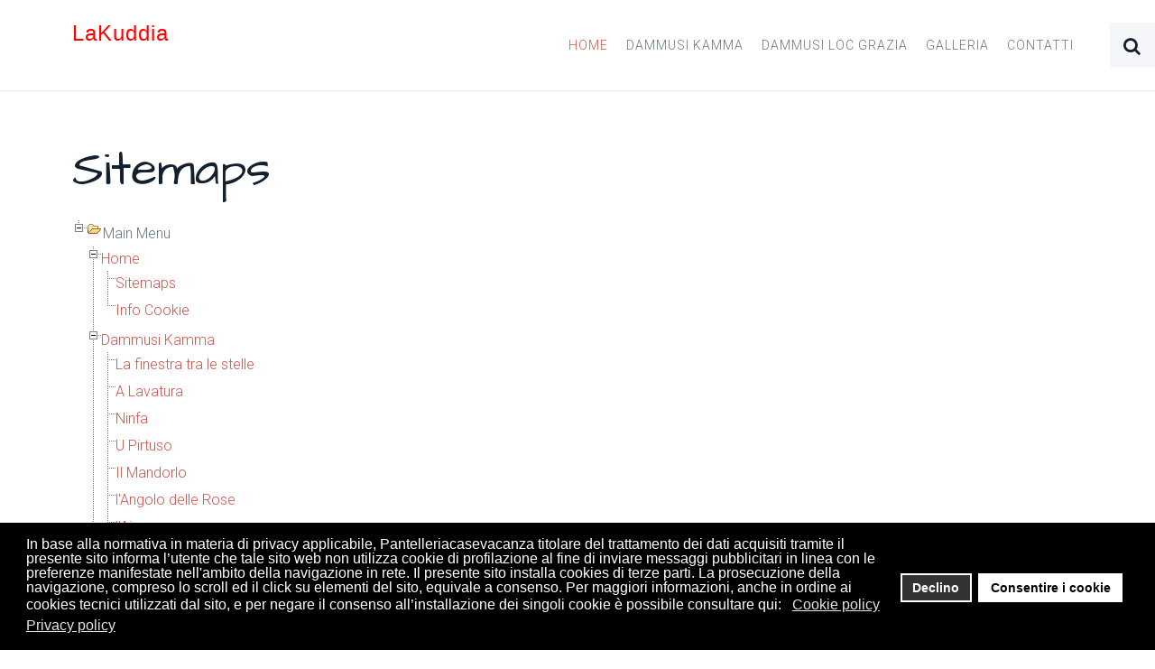

--- FILE ---
content_type: text/html; charset=utf-8
request_url: http://lakuddia.com/home/sitemaps-pantelleria-case-vacanza
body_size: 6070
content:
<!DOCTYPE HTML>
<html lang="it-it" dir="ltr"  data-config='{"twitter":0,"plusone":1,"facebook":1,"style":"default"}'>

    <head>
    <meta charset="utf-8">
<meta http-equiv="X-UA-Compatible" content="IE=edge">
<meta name="viewport" content="width=device-width, initial-scale=1">
<base href="http://lakuddia.com/home/sitemaps-pantelleria-case-vacanza" />
	<meta name="keywords" content="pantelleriacasevacanza, pantelleria case vacanza dammusi la kuddia, la kuddia, pantelleria, affitto case pantelleria, vacanze a pantelleria, dammusi, dajethy, dajethy foto, pantelleria foto, " />
	<meta name="rights" content="dajethy" />
	<meta name="robots" content="index, follow" />
	<meta http-equiv="content-type" content="text/html; charset=utf-8" />
	<meta name="description" content="sitemaps pantelleria case vacanza dammusi la kuddia" />
	<meta name="generator" content="Joomla! - Open Source Content Management" />
	<title>Pantelleria Case Vacanza sitemaps | lakuddia</title>
	<link href="http://lakuddia.com/component/search/?Itemid=261&amp;format=opensearch" rel="search" title="Vai lakuddia" type="application/opensearchdescription+xml" />
	<link href="/templates/yoo_gusto/favicon.ico" rel="shortcut icon" type="image/vnd.microsoft.icon" />
	<link href="/components/com_jmap/js/jquery.treeview.css" rel="stylesheet" type="text/css" />
	<link href="/plugins/system/gdpr/assets/css/cookieconsent.min.css" rel="stylesheet" type="text/css" />
	<style type="text/css">
body{-moz-user-select: none!important;}div.cc-window.cc-floating{max-width:24em}@media(max-width: 639px){div.cc-window.cc-floating:not(.cc-center){max-width: none}}div.cc-window, span.cc-cookie-settings-toggler{font-size:16px}div.cc-revoke{font-size:16px}div.cc-settings-label,span.cc-cookie-settings-toggle{font-size:14px}div.cc-window.cc-banner{padding:1em 1.8em}div.cc-window.cc-floating{padding:2em 1.8em}input.cc-cookie-checkbox+span:before, input.cc-cookie-checkbox+span:after{border-radius:1px}div.cc-center,div.cc-floating,div.cc-checkbox-container,div.gdpr-fancybox-container div.fancybox-content,ul.cc-cookie-category-list li,fieldset.cc-service-list-title legend{border-radius:0px}div.cc-window a.cc-btn,span.cc-cookie-settings-toggle{border-radius:0px}
	</style>
	<script src="/media/jui/js/jquery.min.js?a50e3451ef6cc58af43a79ec0c6d090b" type="text/javascript"></script>
	<script src="/media/jui/js/jquery-noconflict.js?a50e3451ef6cc58af43a79ec0c6d090b" type="text/javascript"></script>
	<script src="/media/jui/js/jquery-migrate.min.js?a50e3451ef6cc58af43a79ec0c6d090b" type="text/javascript"></script>
	<script src="/components/com_jmap/js/jquery.treeview.js" type="text/javascript"></script>
	<script src="/media/jui/js/bootstrap.min.js?a50e3451ef6cc58af43a79ec0c6d090b" type="text/javascript"></script>
	<script src="/plugins/system/gdpr/assets/js/cookieconsent.min.js" type="text/javascript" defer="defer"></script>
	<script src="/plugins/system/gdpr/assets/js/init.js" type="text/javascript" defer="defer"></script>
	<script src="/media/widgetkit/uikit2-3399a81d.js" type="text/javascript"></script>
	<script src="/media/widgetkit/wk-scripts-fdb63646.js" type="text/javascript"></script>
	<script type="text/javascript">

						var jmapExpandAllTree = 1;
						var jmapExpandLocation = 'location';
						var jmapAnimated = 1;
						var jmapAnimateSpeed = 200;
						var jmapDraggableSitemap = 0;
						var jmapGojsSitemap = 0;
						var jmapisRTLLanguage = 0;
						var jmapHideEmptyCats = 0;
						var jmapLinkableCatsSources = {};
						var jmapMergeMenuTree = {};
						var jmapMergeAliasMenu = 0;
						var jmapMergeGenericMenuByClass = 0;
						var jmapExpandFirstLevel = 0;
						var jmapGojsAutoHeightCanvas = 1;
						var jmapGojsAutoScaleCanvas = 0;
						var jmapGojsRootColor = '#9df2e9';
						var jmapGojsChildColor = '#e0c8be';
						var jmapGojsNodeColorText = '#333';
						var jmapGojsTreeOrientation = 'horizontal';
						jQuery(function($){
							$('ul.jmap_filetree li a:empty').parent('li').css('display', 'none');
						});
					var jmapExpandContentTree = '[]'; function disableselect(e)
        {
                return false 
        }
        
        function reEnable()
        {
                return true
        }
        
        //if IE4 
        // disable text selection
        document.onselectstart=new Function ('return false')
        
        //if NS6
        if (window.sidebar)
        {
                //document.onmousedown=disableselect
                // the above line creates issues in mozilla so keep it commented.
        
                document.onclick=reEnable
        }
        
        function clickIE()
        {
                if (document.all)
                {
                        (message);
                        return false;
                }
        }
        
        // disable right click
        document.oncontextmenu=new Function('return false')var gdprConfigurationOptions = { complianceType: 'opt-in',
																			  cookieConsentLifetime: 365,
																			  cookieConsentSamesitePolicy: '',
																			  cookieConsentSecure: 0,
																			  disableFirstReload: 0,
																	  		  blockJoomlaSessionCookie: 1,
																			  blockExternalCookiesDomains: 0,
																			  externalAdvancedBlockingModeCustomAttribute: '',
																			  allowedCookies: '',
																			  blockCookieDefine: 1,
																			  autoAcceptOnNextPage: 0,
																			  revokable: 1,
																			  lawByCountry: 0,
																			  checkboxLawByCountry: 0,
																			  blockPrivacyPolicy: 0,
																			  cacheGeolocationCountry: 1,
																			  countryAcceptReloadTimeout: 1000,
																			  usaCCPARegions: null,
																			  countryEnableReload: 1,
																			  customHasLawCountries: [""],
																			  dismissOnScroll: 0,
																			  dismissOnTimeout: 0,
																			  containerSelector: 'body',
																			  hideOnMobileDevices: 0,
																			  autoFloatingOnMobile: 0,
																			  autoFloatingOnMobileThreshold: 1024,
																			  autoRedirectOnDecline: 0,
																			  autoRedirectOnDeclineLink: '',
																			  showReloadMsg: 0,
																			  showReloadMsgText: 'Applying preferences and reloading the page...',
																			  defaultClosedToolbar: 0,
																			  toolbarLayout: 'basic',
																			  toolbarTheme: 'block',
																			  toolbarButtonsTheme: 'decline_first',
																			  revocableToolbarTheme: 'basic',
																			  toolbarPosition: 'bottom',
																			  toolbarCenterTheme: 'compact',
																			  revokePosition: 'revoke-top',
																			  toolbarPositionmentType: 1,
																			  positionCenterSimpleBackdrop: 0,
																			  positionCenterBlurEffect: 0,
																			  preventPageScrolling: 0,
																			  popupEffect: 'fade',
																			  popupBackground: '#000000',
																			  popupText: '#ffffff',
																			  popupLink: '#ffffff',
																			  buttonBackground: '#ffffff',
																			  buttonBorder: '#ffffff',
																			  buttonText: '#000000',
																			  highlightOpacity: '100',
																			  highlightBackground: '#333333',
																			  highlightBorder: '#ffffff',
																			  highlightText: '#ffffff',
																			  highlightDismissBackground: '#333333',
																		  	  highlightDismissBorder: '#ffffff',
																		 	  highlightDismissText: '#ffffff',
																			  autocenterRevokableButton: 0,
																			  hideRevokableButton: 0,
																			  hideRevokableButtonOnscroll: 0,
																			  customRevokableButton: 0,
																			  customRevokableButtonAction: 0,
																			  headerText: 'Cookies in uso su questo sito!',
																			  messageText: 'In base alla normativa in materia di privacy applicabile, Pantelleriacasevacanza titolare del trattamento dei dati acquisiti tramite il presente sito informa l’utente che tale sito web non utilizza cookie di profilazione al fine di inviare messaggi pubblicitari in linea con le preferenze manifestate nell\'ambito della navigazione in rete. Il presente sito installa cookies di terze parti. La prosecuzione della navigazione, compreso lo scroll ed il click su elementi del sito, equivale a consenso. Per maggiori informazioni, anche in ordine ai cookies tecnici utilizzati dal sito, e per negare il consenso all’installazione dei singoli cookie è possibile consultare qui:    ',
																			  denyMessageEnabled: 1, 
																			  denyMessage: 'Hai rifiutato i cookie, per garantire la migliore esperienza su questo sito acconsenti all\'utilizzo dei cookie.   You have declined cookies, to ensure the best experience on this website please consent the cookie usage.',
																			  placeholderBlockedResources: 0, 
																			  placeholderBlockedResourcesAction: '',
																	  		  placeholderBlockedResourcesText: 'You must accept cookies and reload the page to view this content',
																			  placeholderIndividualBlockedResourcesText: 'You must accept cookies from {domain} and reload the page to view this content',
																			  placeholderIndividualBlockedResourcesAction: 0,
																			  placeholderOnpageUnlock: 0,
																			  scriptsOnpageUnlock: 0,
																			  autoDetectYoutubePoster: 0,
																			  autoDetectYoutubePosterApikey: 'AIzaSyAV_WIyYrUkFV1H8OKFYG8wIK8wVH9c82U',
																			  dismissText: 'Fatto!',
																			  allowText: 'Consentire i cookie',
																			  denyText: 'Declino',
																			  cookiePolicyLinkText: 'Cookie policy',
																			  cookiePolicyLink: 'http://www.pantelleriacasevacanza.com/home/info-cookie',
																			  cookiePolicyRevocableTabText: 'Cookie policy',
																			  privacyPolicyLinkText: 'Privacy policy',
																			  privacyPolicyLink: 'http://www.pantelleriacasevacanza.com/home/info-cookie',
																			  googleCMPTemplate: 0,
																			  enableGdprBulkConsent: 0,
																			  enableCustomScriptExecGeneric: 0,
																			  customScriptExecGeneric: '',
																			  categoriesCheckboxTemplate: 'cc-checkboxes-light',
																			  toggleCookieSettings: 0,
																			  toggleCookieSettingsLinkedView: 0,
																			  toggleCookieSettingsButtonsArea: 0,
 																			  toggleCookieSettingsLinkedViewSefLink: '/component/gdpr/',
																	  		  toggleCookieSettingsText: '<span class="cc-cookie-settings-toggle">Settings <span class="cc-cookie-settings-toggler">&#x25EE;</span></span>',
																			  toggleCookieSettingsButtonBackground: '#333333',
																			  toggleCookieSettingsButtonBorder: '#FFFFFF',
																			  toggleCookieSettingsButtonText: '#FFFFFF',
																			  showLinks: 1,
																			  blankLinks: '_blank',
																			  autoOpenPrivacyPolicy: 1,
																			  openAlwaysDeclined: 1,
																			  cookieSettingsLabel: 'Cookie settings:',
															  				  cookieSettingsDesc: 'Choose which kind of cookies you want to disable by clicking on the checkboxes. Click on a category name for more informations about used cookies.',
																			  cookieCategory1Enable: 0,
																			  cookieCategory1Name: 'Necessary',
																			  cookieCategory1Locked: 0,
																			  cookieCategory2Enable: 0,
																			  cookieCategory2Name: 'Preferences',
																			  cookieCategory2Locked: 0,
																			  cookieCategory3Enable: 0,
																			  cookieCategory3Name: 'Statistics',
																			  cookieCategory3Locked: 0,
																			  cookieCategory4Enable: 0,
																			  cookieCategory4Name: 'Marketing',
																			  cookieCategory4Locked: 0,
																			  cookieCategoriesDescriptions: {},
																			  alwaysReloadAfterCategoriesChange: 0,
																			  preserveLockedCategories: 0,
																			  declineButtonBehavior: 'hard',
																			  blockCheckedCategoriesByDefault: 0,
																			  reloadOnfirstDeclineall: 0,
																			  trackExistingCheckboxSelectors: '',
															  		  		  trackExistingCheckboxConsentLogsFormfields: 'name,email,subject,message',
																			  allowallShowbutton: 0,
																			  allowallText: 'Allow all cookies',
																			  allowallButtonBackground: '#FFFFFF',
																			  allowallButtonBorder: '#FFFFFF',
																			  allowallButtonText: '#000000',
																			  allowallButtonTimingAjax: 'fast',
																			  includeAcceptButton: 0,
																			  includeDenyButton: 0,
																			  trackConsentDate: 0,
																			  execCustomScriptsOnce: 1,
																			  optoutIndividualResources: 0,
																			  blockIndividualResourcesServerside: 0,
																			  disableSwitchersOptoutCategory: 0,
																			  autoAcceptCategories: 0,
																			  allowallIndividualResources: 1,
																			  blockLocalStorage: 0,
																			  blockSessionStorage: 0,
																			  externalAdvancedBlockingModeTags: 'iframe,script,img,source,link',
																			  enableCustomScriptExecCategory1: 0,
																			  customScriptExecCategory1: '',
																			  enableCustomScriptExecCategory2: 0,
																			  customScriptExecCategory2: '',
																			  enableCustomScriptExecCategory3: 0,
																			  customScriptExecCategory3: '',
																			  enableCustomScriptExecCategory4: 0,
																			  customScriptExecCategory4: '',
																			  enableCustomDeclineScriptExecCategory1: 0,
																			  customScriptDeclineExecCategory1: '',
																			  enableCustomDeclineScriptExecCategory2: 0,
																			  customScriptDeclineExecCategory2: '',
																			  enableCustomDeclineScriptExecCategory3: 0,
																			  customScriptDeclineExecCategory3: '',
																			  enableCustomDeclineScriptExecCategory4: 0,
																			  customScriptDeclineExecCategory4: '',
																			  enableCMPPreferences: 0,	
																			  enableCMPStatistics: 0,
																			  enableCMPAds: 0,																			  
																			  debugMode: 0
																		};var gdpr_ajax_livesite='http://lakuddia.com/';var gdpr_enable_log_cookie_consent=1;
	</script>

<link rel="apple-touch-icon-precomposed" href="/templates/yoo_gusto/apple_touch_icon.png">
<link rel="stylesheet" href="/templates/yoo_gusto/css/bootstrap.css">
<link rel="stylesheet" href="/templates/yoo_gusto/css/theme.css">
<link rel="stylesheet" href="/templates/yoo_gusto/css/custom.css">
<script src="/templates/yoo_gusto/warp/vendor/uikit/js/uikit.js"></script>
<script src="/templates/yoo_gusto/warp/vendor/uikit/js/components/autocomplete.js"></script>
<script src="/templates/yoo_gusto/warp/vendor/uikit/js/components/datepicker.js"></script>
<script src="/templates/yoo_gusto/warp/vendor/uikit/js/components/search.js"></script>
<script src="/templates/yoo_gusto/warp/vendor/uikit/js/components/sticky.js"></script>
<script src="/templates/yoo_gusto/warp/vendor/uikit/js/components/timepicker.js"></script>
<script src="/templates/yoo_gusto/warp/vendor/uikit/js/components/tooltip.js"></script>
<script src="/templates/yoo_gusto/warp/js/social.js"></script>
<script src="/templates/yoo_gusto/js/theme.js"></script>
    </head>

    <body class="tm-noblog     ">

        
                 <div class="tm-navbar " data-uk-sticky="{media: 767}">
            <div class="uk-container uk-container-center">

                <nav class="tm-navbar-container">

                                        <div class="tm-nav-logo uk-hidden-small">
                        <a class="tm-logo uk-navbar-brand uk-responsive-width uk-responsive-height" href="http://lakuddia.com">
	<h3><span style="font-family: comic sans ms,sans-serif; color: #ff0000;"><strong>LaKuddia</strong></span> </h3></a>
                    </div>
                    
                                        <div class="tm-nav uk-hidden-small">
                        <ul class="uk-navbar-nav uk-hidden-small">
<li class="uk-parent uk-active" data-uk-dropdown="{preventflip:'y'}" aria-haspopup="true" aria-expanded="false"><a href="/" title="Case Vacanza Pantelleria la Kuddia">Home</a><div class="uk-dropdown uk-dropdown-navbar uk-dropdown-width-1"><div class="uk-grid uk-dropdown-grid"><div class="uk-width-1-1"><ul class="uk-nav uk-nav-navbar"><li class="uk-active"><a href="/home/sitemaps-pantelleria-case-vacanza" title="Pantelleria Case Vacanza sitemaps">Sitemaps </a></li><li><a href="/home/info-cookie">Info Cookie</a></li></ul></div></div></div></li><li class="uk-parent" data-uk-dropdown="{preventflip:'y'}" aria-haspopup="true" aria-expanded="false"><a href="/dammusi-kamma">Dammusi Kamma</a><div class="uk-dropdown uk-dropdown-navbar uk-dropdown-width-1"><div class="uk-grid uk-dropdown-grid"><div class="uk-width-1-1"><ul class="uk-nav uk-nav-navbar"><li><a href="/dammusi-kamma/la-finestra-tra-le-stelle">La finestra tra le stelle</a></li><li><a href="/dammusi-kamma/dammuso-a-lavatura">A Lavatura</a></li><li><a href="/dammusi-kamma/ninfa">Ninfa</a></li><li><a href="/dammusi-kamma/dammuso-u-pirtuso">U Pirtuso</a></li><li><a href="/dammusi-kamma/dammuso-il-mandorlo">Il Mandorlo</a></li><li><a href="/dammusi-kamma/dammuso-angolo-delle-rose">l'Angolo delle Rose</a></li><li><a href="/dammusi-kamma/dammuso-aira">l'Aira</a></li><li><a href="/dammusi-kamma/dammuso-le-nasse">Le Nasse</a></li><li><a href="/dammusi-kamma/dammuso-la-botte">La Botte</a></li><li><a href="/dammusi-kamma/piscina">Piscina</a></li><li><a href="/dammusi-kamma/aurora-domus">Aurora Domus</a></li></ul></div></div></div></li><li class="uk-parent" data-uk-dropdown="{preventflip:'y'}" aria-haspopup="true" aria-expanded="false"><a href="/dammusi-localita-grazia-pantelleria">Dammusi loc Grazia </a><div class="uk-dropdown uk-dropdown-navbar uk-dropdown-width-1"><div class="uk-grid uk-dropdown-grid"><div class="uk-width-1-1"><ul class="uk-nav uk-nav-navbar"><li><a href="/dammusi-localita-grazia-pantelleria/dammuso-harem">Harem</a></li><li><a href="/dammusi-localita-grazia-pantelleria/dammuso-camino">Il Camino</a></li></ul></div></div></div></li><li><a href="/galleria">Galleria</a></li><li><a href="/contatti">Contatti</a></li></ul>                    </div>
                    
                                        <a href="#offcanvas" class="uk-navbar-toggle uk-visible-small" data-uk-offcanvas></a>
                    
                                        <div class="uk-navbar-content uk-navbar-center uk-visible-small">
                        <a class="uk-responsive-width uk-responsive-height" href="http://lakuddia.com">
	<p>LaKuddia</p></a>
                    </div>
                    
                </nav>

            </div>
        </div>
        
        
        
        
        
                <div id="tm-main" class="tm-block-main uk-block uk-block-default" >

            <div class="uk-container uk-container-center">

                <div class="tm-middle uk-grid" data-uk-grid-match data-uk-grid-margin>

                                        <div class="tm-main uk-width-medium-1-1">

                        
                                                <main id="tm-content" class="tm-content">

                            
                            <div id="system-message-container">
</div>
<div id="jmap_sitemap" class="sitemap" data-template=""><h1>Sitemaps </h1><div class="jmapcolumn instance1">
<ul class="jmap_filetree jmap_filetree_menu"><li><span class="folder">Main Menu</span><ul><li data-hash="com_content.category.14"><a target="_self" href="https://www.lakuddia.com/">Home</a>
<ul>
<li><a target="_self" href="https://www.lakuddia.com/home/sitemaps-pantelleria-case-vacanza">Sitemaps </a>
</li><li data-hash="com_content.article.71"><a target="_self" href="https://www.lakuddia.com/home/info-cookie">Info Cookie</a>
</li></ul>
</li><li data-hash="com_content.article.54"><a target="_self" href="https://www.lakuddia.com/dammusi-kamma">Dammusi Kamma</a>
<ul>
<li data-hash="com_content.article.51"><a target="_self" href="https://www.lakuddia.com/dammusi-kamma/la-finestra-tra-le-stelle">La finestra tra le stelle</a>
</li><li data-hash="com_content.article.59"><a target="_self" href="https://www.lakuddia.com/dammusi-kamma/dammuso-a-lavatura">A Lavatura</a>
</li><li data-hash="com_content.article.74"><a target="_self" href="https://www.lakuddia.com/dammusi-kamma/ninfa">Ninfa</a>
</li><li data-hash="com_content.article.58"><a target="_self" href="https://www.lakuddia.com/dammusi-kamma/dammuso-u-pirtuso">U Pirtuso</a>
</li><li data-hash="com_content.article.64"><a target="_self" href="https://www.lakuddia.com/dammusi-kamma/dammuso-il-mandorlo">Il Mandorlo</a>
</li><li data-hash="com_content.article.61"><a target="_self" href="https://www.lakuddia.com/dammusi-kamma/dammuso-angolo-delle-rose">l'Angolo delle Rose</a>
</li><li data-hash="com_content.article.63"><a target="_self" href="https://www.lakuddia.com/dammusi-kamma/dammuso-aira">l'Aira</a>
</li><li data-hash="com_content.article.62"><a target="_self" href="https://www.lakuddia.com/dammusi-kamma/dammuso-le-nasse">Le Nasse</a>
</li><li data-hash="com_content.article.57"><a target="_self" href="https://www.lakuddia.com/dammusi-kamma/dammuso-la-botte">La Botte</a>
</li><li data-hash="com_content.article.53"><a target="_self" href="https://www.lakuddia.com/dammusi-kamma/piscina">Piscina</a>
</li><li data-hash="com_content.article.73"><a target="_self" href="https://www.lakuddia.com/dammusi-kamma/aurora-domus">Aurora Domus</a>
</li></ul>
</li><li data-hash="com_content.article.56"><a target="_self" href="https://www.lakuddia.com/dammusi-localita-grazia-pantelleria">Dammusi loc Grazia </a>
<ul>
<li data-hash="com_content.article.60"><a target="_self" href="https://www.lakuddia.com/dammusi-localita-grazia-pantelleria/dammuso-harem">Harem</a>
</li><li data-hash="com_content.article.52"><a target="_self" href="https://www.lakuddia.com/dammusi-localita-grazia-pantelleria/dammuso-camino">Il Camino</a>
</li></ul>
</li><li data-hash="com_content.article.28"><a target="_self" href="https://www.lakuddia.com/galleria">Galleria</a>
</li><li data-hash="com_content.article.48"><a target="_self" href="https://www.lakuddia.com/contatti">Contatti</a>
</li> </ul>
</li> </ul>
</div></div>
                        </main>
                        
                        
                    </div>
                    
                    
                </div>

            </div>

        </div>
        
        
        
        
        
        
        <div id="tm-footer" class="tm-block-footer">
            <div class="uk-container uk-container-center">

                        <footer class="tm-footer tm-link-muted">

                                <a id="tm-anchor-bottom" class="tm-totop-scroller" data-uk-smooth-scroll href="#"></a>
                
                <div class="uk-panel">
	<p>© Copyright 2016 Pantelleria Case Vacanza, Realized by <a href="http://www.dajethy.com" target="_blank" rel="alternate">Dajethy</a></p></div>
<div class="uk-panel"></div>
            </footer>
            
            </div>
        </div>

                <div class="tm-search uk-hidden-small">
            
<form id="search-40" class="uk-search" action="/home/sitemaps-pantelleria-case-vacanza" method="post" role="search" data-uk-search="{'source': '/component/search/?tmpl=raw&amp;type=json&amp;ordering=&amp;searchphrase=all', 'param': 'searchword', 'msgResultsHeader': 'Risultati della ricerca', 'msgMoreResults': 'Altri risultati', 'msgNoResults': 'Nessun risultato trovato', flipDropdown: 1}">
	<input class="uk-search-field" type="text" name="searchword" placeholder="cerca...">
	<input type="hidden" name="task"   value="search">
	<input type="hidden" name="option" value="com_search">
	<input type="hidden" name="Itemid" value="261">
</form>
        </div>
        
        
                <div id="offcanvas" class="uk-offcanvas">
            <div class="uk-offcanvas-bar"><div class="uk-panel">
<form id="search-211" class="uk-search" action="/home/sitemaps-pantelleria-case-vacanza" method="post" role="search" >
	<input class="uk-search-field" type="text" name="searchword" placeholder="cerca...">
	<input type="hidden" name="task"   value="search">
	<input type="hidden" name="option" value="com_search">
	<input type="hidden" name="Itemid" value="261">
</form>
</div>
<ul class="uk-nav uk-nav-offcanvas">
<li class="uk-parent uk-active"><a href="/" title="Case Vacanza Pantelleria la Kuddia">Home</a><ul class="uk-nav-sub"><li class="uk-active"><a href="/home/sitemaps-pantelleria-case-vacanza" title="Pantelleria Case Vacanza sitemaps">Sitemaps </a></li><li><a href="/home/info-cookie">Info Cookie</a></li></ul></li><li class="uk-parent"><a href="/dammusi-kamma">Dammusi Kamma</a><ul class="uk-nav-sub"><li><a href="/dammusi-kamma/la-finestra-tra-le-stelle">La finestra tra le stelle</a></li><li><a href="/dammusi-kamma/dammuso-a-lavatura">A Lavatura</a></li><li><a href="/dammusi-kamma/ninfa">Ninfa</a></li><li><a href="/dammusi-kamma/dammuso-u-pirtuso">U Pirtuso</a></li><li><a href="/dammusi-kamma/dammuso-il-mandorlo">Il Mandorlo</a></li><li><a href="/dammusi-kamma/dammuso-angolo-delle-rose">l'Angolo delle Rose</a></li><li><a href="/dammusi-kamma/dammuso-aira">l'Aira</a></li><li><a href="/dammusi-kamma/dammuso-le-nasse">Le Nasse</a></li><li><a href="/dammusi-kamma/dammuso-la-botte">La Botte</a></li><li><a href="/dammusi-kamma/piscina">Piscina</a></li><li><a href="/dammusi-kamma/aurora-domus">Aurora Domus</a></li></ul></li><li class="uk-parent"><a href="/dammusi-localita-grazia-pantelleria">Dammusi loc Grazia </a><ul class="uk-nav-sub"><li><a href="/dammusi-localita-grazia-pantelleria/dammuso-harem">Harem</a></li><li><a href="/dammusi-localita-grazia-pantelleria/dammuso-camino">Il Camino</a></li></ul></li><li><a href="/galleria">Galleria</a></li><li><a href="/contatti">Contatti</a></li></ul></div>
        </div>
        
        
    </body>
</html>


--- FILE ---
content_type: application/javascript
request_url: http://lakuddia.com/components/com_jmap/js/jquery.treeview.js
body_size: 6318
content:
(function(e) {
	e.extend(e.fn, {
		swapClass : function(e, t) {
			var n = this.filter("." + e);
			this.filter("." + t).removeClass(t).addClass(e);
			n.removeClass(e).addClass(t);
			return this
		},
		replaceClass : function(e, t) {
			return this.filter("." + e).removeClass(e).addClass(t).end()
		},
		hoverClass : function(t) {
			t = t || "hover";
			return this.hover(function() {
				e(this).addClass(t)
			}, function() {
				e(this).removeClass(t)
			})
		},
		heightToggle : function(e, speed, t) {
			e ? this.animate({
				height : "toggle"
			}, speed, t) : this.each(function() {
				jQuery(this)[jQuery(this).is(":hidden") ? "show" : "hide"]();
				if (t)
					t.apply(this, arguments)
			})
		},
		heightHide : function(e, t) {
			if (e) {
				this.animate({
					height : "hide"
				}, e, t)
			} else {
				this.hide();
				if (t)
					this.each(t)
			}
		},
		prepareBranches : function(e, parentWrappedSet) {
			if (!e.prerendered) {
				this.filter(":last-child:not(ul)").addClass(t.last);

				if(e.collapsed) {
					var branchSelector = '';
					var negativeBranchSelector = new Array();
					jQuery.each(e.contentCollapsed, function(sourceHash, sourceCollapsed){
						if(sourceCollapsed == 2) {
							if(sourceHash.indexOf('com_content') != -1) {
								branchSelector += ":not(ul[data-hash*='" + sourceHash + "'])";
							} else {
								branchSelector += ":not(ul[data-hash='" + sourceHash + "'])";
								negativeBranchSelector.push("ul[data-hash='" + sourceHash + "']");
							}
						}
					});
					if(branchSelector) {
						var filteredUL = parentWrappedSet.filter(branchSelector);
						if(negativeBranchSelector.length) {
							filteredUL.each(function(index, filteredULElement){
								if(!jQuery(filteredULElement).parents(negativeBranchSelector.join()).length) {
									jQuery(filteredULElement).find(">li>ul").hide();			
								}
							});
						} else {
							filteredUL.find(">li>ul,li[data-hash] ul").hide();
						}
					} else {
						this.filter(":not(." + t.open + ")").find(">ul").hide();
					}
				}
				
				if(!e.collapsed) {
					var branchSelector = new Array();
					jQuery.each(e.contentCollapsed, function(sourceHash, sourceCollapsed){
						if(sourceCollapsed == 1) {
							if(sourceHash.indexOf('com_content') != -1) {
								branchSelector.push("ul[data-hash*='" + sourceHash + "']");
							} else {
								branchSelector.push("ul[data-hash='" + sourceHash + "']");
							}
						}
					});
					if(branchSelector.length) {
						var filteredUL = parentWrappedSet.filter(branchSelector.join());
						filteredUL.find("li ul").hide();
					}
				}
			}
			return this.filter(":has(>ul)")
		},
		applyClasses : function(n, r) {
			this.filter(":not(.noexpandable):has(>ul):not(:has(>a))").find(">span").off("click.treeview").on("click.treeview", function(t) {
				if (this == t.target)
					r.apply(e(this).next())
			}).add(e("a", this)).hoverClass();
			if (!n.prerendered) {
				this.filter(":not(.noexpandable):has(>ul:hidden)").addClass(t.expandable).replaceClass(t.last, t.lastExpandable);
				this.filter(":not(.noexpandable)").not(":has(>ul:hidden)").addClass(t.collapsable).replaceClass(t.last, t.lastCollapsable);
				var i = this.not(".noexpandable").find("div." + t.hitarea);
				if (!i.length)
					i = this.not(".noexpandable").prepend('<div class="' + t.hitarea + '"/>').find("div." + t.hitarea);
				i.removeClass().addClass(t.hitarea).each(function() {
					var t = "";
					e.each(e(this).parent().attr("class").split(" "), function() {
						t += this + "-hitarea "
					});
					e(this).addClass(t)
				})
			}
			this.find("div." + t.hitarea).off("click.treeview").on("click.treeview", r);
		},
		treeview : function(n) {
			var parentWrappedSet = this;
			function r(n, r) {
				function s(r) {
					return function() {
						i.apply(e("div." + t.hitarea, n).filter(function() {
							return r ? e(this).parent("." + r).length : true
						}));
						return false
					}
				}
				e("a:eq(0)", r).click(s(t.collapsable));
				e("a:eq(1)", r).click(s(t.expandable));
				e("a:eq(2)", r).click(s())
			}
			function i() {
				e(this).parent().find(">.hitarea").swapClass(t.collapsableHitarea, t.expandableHitarea).swapClass(t.lastCollapsableHitarea, t.lastExpandableHitarea).end()
						.swapClass(t.collapsable, t.expandable).swapClass(t.lastCollapsable, t.lastExpandable).find(">ul").heightToggle(n.animated, n.animateSpeed, n.toggle);
				if (n.unique) {
					e(this).parent().siblings().find(">.hitarea").replaceClass(t.collapsableHitarea, t.expandableHitarea).replaceClass(t.lastCollapsableHitarea, t.lastExpandableHitarea).end()
							.replaceClass(t.collapsable, t.expandable).replaceClass(t.lastCollapsable, t.lastExpandable).find(">ul").heightHide(n.animated, n.toggle)
				}
			}
			function s() {
				function t(e) {
					return e ? 1 : 0
				}
				var r = [];
				a.each(function(t, n) {
					r[t] = e(n).is(":has(>ul:visible)") ? 1 : 0
				});
				e.cookie(n.cookieId, r.join(""), n.cookieOptions)
			}
			function o() {
				var t = e.cookie(n.cookieId);
				if (t) {
					var r = t.split("");
					a.each(function(t, n) {
						e(n).find(">ul")[parseInt(r[t]) ? "show" : "hide"]()
					})
				}
			}
			n = e.extend({
				cookieId : "treeview"
			}, n);
			if (n.toggle) {
				var u = n.toggle;
				n.toggle = function() {
					return u.apply(e(this).parent()[0], arguments)
				}
			}
			this.data("toggler", i);
			this.addClass("treeview");
			var a = this.find("li").prepareBranches(n, parentWrappedSet);
			
			if(e('#jmap_toggler #jmap_toggler_all').length) {
				e('#jmap_toggler #jmap_toggler_all').on('click.treeview', function(){
					e('div.jmapcolumn ul > li.expandable > div.hitarea').trigger('click');
				});
			}
			if(e('#jmap_toggler #jmap_toggler_none').length) {
				e('#jmap_toggler #jmap_toggler_none').on('click.treeview', function(){
					e('div.jmapcolumn ul > li.collapsable > div.hitarea').trigger('click');
				});
			}
			
			switch (n.persist) {
			case "cookie":
				var f = n.toggle;
				n.toggle = function() {
					s();
					if (f) {
						f.apply(this, arguments)
					}
				};
				o();
				break;
			case "location":
				var l = this.find("a").filter(function() {
					return this.href.toLowerCase() == location.href.toLowerCase()
				});
				if (l.length) {
					var c = l.addClass("selected").parents("ul, li").add(l.next()).show();
					if (n.prerendered) {
						c.filter("li").swapClass(t.collapsable, t.expandable).swapClass(t.lastCollapsable, t.lastExpandable).find(">.hitarea").swapClass(t.collapsableHitarea, t.expandableHitarea)
									  .swapClass(t.lastCollapsableHitarea, t.lastExpandableHitarea)
					}
				}
				break;
			case "none":
				break
			}
			a.applyClasses(n, i);
			if (n.control) {
				r(this, n.control);
				e(n.control).show()
			}
			var h = e("li>span.folder");
			e.each(h, function(t, n) {
				var r = e(n).text();
				var i = r.replace(/^\s+|\s+$/g, "");
				if (i.length == 0) {
					e(n).parent("li").css("list-style-type", "none");
					if (e(n).css("background-image") === "none") {
						e(n).hide()
					}
				}
			});
			return this
		}
	});
	e.treeview = {};
	var t = e.treeview.classes = {
		open : "open",
		closed : "closed",
		expandable : "expandable",
		expandableHitarea : "expandable-hitarea",
		lastExpandableHitarea : "lastExpandable-hitarea",
		collapsable : "collapsable",
		collapsableHitarea : "collapsable-hitarea",
		lastCollapsableHitarea : "lastCollapsable-hitarea",
		lastCollapsable : "lastCollapsable",
		lastExpandable : "lastExpandable",
		last : "last",
		hitarea : "hitarea"
	}
})(jQuery);

jQuery(function($) {
	if(typeof(jmapExpandContentTree) === 'undefined') { jmapExpandContentTree = '{}'; }
	var defaultOptions = {
			persist : jmapExpandLocation,
			collapsed : !jmapExpandAllTree,
			contentCollapsed : JSON.parse(jmapExpandContentTree),
			unique : false,
			animated: jmapAnimated,
			animateSpeed: jmapAnimateSpeed
		};
	$("ul.jmap_filetree").treeview(defaultOptions);
	
	$(function(){
		var recursiveBackground = function(parentElement) {
			var parentBgColor = $(parentElement).css('background-color');
			if((parentBgColor == 'rgba(0, 0, 0, 0)' || parentBgColor == 'transparent') && parentElement.length) {
				recursiveBackground(parentElement.parent());
			} else {
				$('#jmap_sitemap div.jmapcolumn>ul>li>div.lastCollapsable-hitarea').css('background-color', parentBgColor);
				$('#jmap_sitemap div.jmapcolumn>ul>li>div.lastExpandable-hitarea').css('background-color', parentBgColor);
				$('#jmap_sitemap div.jmapcolumn>ul.treeview>li>ul:last-child>li:last-child li.last').addClass('jmap_last_before');
				$('#jmap_sitemap div.jmapcolumn>ul.treeview>li>ul:last-child>li:last-child.last').addClass('jmap_last_before');
				$('#jmap_sitemap div.jmapcolumn>ul.treeview>li>ul:last-child>li.expandable:last-child').addClass('jmap_last_before');
				$('#jmap_sitemap div.jmapcolumn>ul.treeview>li>ul>li.expandable:last-child li.expandable').addClass('jmap_last_before');

				$("<style type='text/css'>li.jmap_last_before.expandable:before,li.jmap_last_before.last:before{ background-color:" + parentBgColor +";</style>").appendTo("head");
			}
		}
		if($('#jmap_sitemap').data('template') == 'mindmap') {
			recursiveBackground($('#jmap_sitemap').parent());
			
			if(jmapDraggableSitemap) {
				var tmp_handler = function(){};
				$('div.jmapcolumn>ul').draggable({
					opacity: .8,
					addClasses: false,
					zIndex: 100,
					distance: 10,
					start : function(event,ui){
						try{
							tmp_handler = $._data( $('span', event.target)[0], "events" ).click[0].handler;
						} catch(e){}
						$('span', this).off('.treeview');
					},
					stop : function(event,ui){
						setTimeout(function(){
							$('span', event.target).on("click.treeview", tmp_handler)
						}, 300);
						
						try {
							if(document.elementFromPoint) {
								var elementOnCoordinates = document.elementFromPoint(ui.offset.left - 1, ui.offset.top - 1);
								var parentBgColor = 'rgba(0, 0, 0, 0)';
								var recursiveElementOnCoordinatesBackground = function(parentElement) {
									parentBgColor = parentElement.css('background-color');
									if((parentBgColor == 'rgba(0, 0, 0, 0)' || parentBgColor == 'transparent') && parentElement.length) {
										recursiveElementOnCoordinatesBackground(parentElement.parent());
									}
									return parentBgColor;
								}
								
								var elementOnCoordinatesBgColor = recursiveElementOnCoordinatesBackground($(elementOnCoordinates));
								var uniqueID = 'repositioned' + Math.floor((Math.random() * 100) + 1);
								$(event.target).attr('id', uniqueID);
								$('#' + uniqueID + '>li:first-child>div.lastCollapsable-hitarea').css('background-color', elementOnCoordinatesBgColor);
								$('#' + uniqueID + '>li:first-child>div.lastExpandable-hitarea').css('background-color', elementOnCoordinatesBgColor);
								$("<style type='text/css'>#" + uniqueID + " li.jmap_last_before.expandable:before,#" + uniqueID + " li.jmap_last_before.last:before{ background-color:" + elementOnCoordinatesBgColor +";</style>").appendTo("head");
							}
						} catch(e){}
					}
				});
			}
		}
	});
	
	if(jmapExpandFirstLevel) {
		$('div.jmapcolumn>ul>li.expandable.lastExpandable>div.hitarea').trigger('click');
	}
	
	if(!$.isEmptyObject(jmapLinkableCatsSources)) {
		$.each(jmapLinkableCatsSources, function(linkableList, linkableMode){
			var dataSourcePromise = $.Deferred(function(defer) {
				setTimeout(function(){
					var ulCategoryList = $('ul[data-hash=' + linkableList + ']').get(0);
					if(!ulCategoryList) return;
					var ulCategoryListLinks = $('a', $(ulCategoryList));
					if(!ulCategoryListLinks.length) return;
					defer.resolve(ulCategoryList, ulCategoryListLinks, linkableList, linkableMode);
				}, 0);
			}).promise();
			
			dataSourcePromise.then(function(ulCategoryList, ulCategoryListLinks, linkableList, linkableMode) {
				if(linkableMode == 'yeshide') {
					$('ul[data-hash=' + linkableList + ']').hide();
				}
				var struct = {};
				$.each(ulCategoryListLinks, function(index, link){
					var href = $(link).attr('href');
					var pkey = $(link).text();
					struct[pkey] = href;
				});
				var target = $(ulCategoryListLinks.get(0)).attr('target');
				var targetString = target ? 'target="' + target + '"' : 'target="_self"';
				var ulLinkableLists = $('ul[data-hash="' + linkableList + '\.items"]');
				$.each(ulLinkableLists, function(index, singleLinkableList){
					var spansToReplace = $('ul.jmap_filetree span.folder', singleLinkableList);
					$.each(spansToReplace, function(k, spanElem){
						var spanElemPKey = $(spanElem).text();
						if(struct[spanElemPKey]) {
							$(spanElem).text('');
							$(spanElem).append('<a ' + targetString + ' href="' + struct[spanElemPKey] + '">' + spanElemPKey + '</a>');
						}
					});
				});
			});
		});
	}
	
	if(jmapMergeAliasMenu) {
		var dataSourceMenuAliasPromise = $.Deferred(function(defer) {
			setTimeout(function(){
				var ulMenuMergeAliasList = $('ul.jmap_filetree_menu li[data-merge]');
				if(!ulMenuMergeAliasList.length) return;
				defer.resolve(ulMenuMergeAliasList);
			}, 0);
		}).promise();
		
		dataSourceMenuAliasPromise.then(function(ulMenuMergeAliasList) {
			var allMenuLinksToEvaluate = $('ul.jmap_filetree_menu li:not([data-merge]) a').filter(function(){
				return $(this).parents('li[data-merge]').length ? false : true;
			});
			$.each(allMenuLinksToEvaluate, function(index, menuLinkToEvaluate) {
				var hrefLink = $(menuLinkToEvaluate).attr('href');
				$.each(ulMenuMergeAliasList, function(k, originalMergeSource){
					var $originalMergeSource = $(originalMergeSource);
					var currentDataMerge = $(originalMergeSource).data('merge');
					var currentElementMerge = $('ul', $originalMergeSource).get(0);
					if(currentElementMerge && currentDataMerge == hrefLink) {
						var clonedDomElement = $(currentElementMerge).clone(true, true).css('display', 'block');
						var parentsUL = $originalMergeSource.parents('ul:not(.jmap_filetree_menu )');
						var directLIParent = $($originalMergeSource.parents('li.collapsable').get(0));
						$originalMergeSource.remove()
						if(!$('li', parentsUL).length) {
							parentsUL.parents('ul.jmap_filetree_menu').remove();
						}
						if(!$('li', directLIParent).length) {
							directLIParent.removeClass('collapsable lastCollapsable');
						}
						$(menuLinkToEvaluate).after(clonedDomElement);
						$(menuLinkToEvaluate).before('<div class="hitarea collapsable-hitarea"></div>');
						$($(menuLinkToEvaluate).parents('ul').get(0)).treeview(defaultOptions);
					}
				});
			});
		});
	}
	
	if(!$.isEmptyObject(jmapMergeMenuTree)) {
		$.each(jmapMergeMenuTree, function(mergebleListIdentifier, linkableMode) {
			var dataSourcePromise = $.Deferred(function(defer) {
				if(mergebleListIdentifier == 'com_content') {return;}
				setTimeout(function(){
					var ulCategoryList = $('ul[data-hash="' + mergebleListIdentifier + '"]');
					if(!ulCategoryList.length) return;
					if(linkableMode == 'yeshide') {
						$('ul[data-hash="' + mergebleListIdentifier + '"]').hide();
					}
					
					var ulCategoryListUl = $('ul[data-hash^="' + mergebleListIdentifier + '"]', $(ulCategoryList));
					if(!ulCategoryListUl.length) return;
					
					defer.resolve(ulCategoryListUl, mergebleListIdentifier, linkableMode);
				}, 0);
			}).promise();
			
			dataSourcePromise.then(function(ulCategoryListUl, mergebleListIdentifier, linkableMode) {
				var struct = {};
				$.each(ulCategoryListUl, function(index, listUl){
					var dataHash = $(listUl).data('hash');
					var pkey = $('a', listUl).text();
					struct[pkey] = dataHash;
				});
				
				var ulItemsAnchors = $('ul[data-hash="' + mergebleListIdentifier + '\.items"] span.folder');
				$.each(ulItemsAnchors, function(index, ulItemsAnchor){
					var anchorElemPKey = $(ulItemsAnchor).text();
					if(struct[anchorElemPKey]) {
						var $genericListItem = $('ul.jmap_filetree li[data-hash="' + struct[anchorElemPKey] + '"]');
						var genericListItemExpandable = $genericListItem.hasClass('expandable')
						var displayClass = genericListItemExpandable ? 'none' : 'block';
						var targetUlToAppend = $(ulItemsAnchor).parents('ul.jmap_filetree').get(0);
						var clonedDomElement = $(targetUlToAppend).clone(true, true).css('display', displayClass);
						$genericListItem.append(clonedDomElement);
					}
				});
				
				if(!ulItemsAnchors.length && mergebleListIdentifier == 'com_igallery') {
					var ulItemsAnchors = $('ul[data-hash*="' + mergebleListIdentifier + '\.category"]');
					$.each(ulItemsAnchors, function(index, ulItemsAnchor){
						var anchorElemPKey = $(ulItemsAnchor).text();
						if(struct[anchorElemPKey]) {
							var $genericListItem = $('ul.jmap_filetree li[data-hash="' + struct[anchorElemPKey] + '"]');
							var genericListItemExpandable = $genericListItem.hasClass('expandable')
							var displayClass = genericListItemExpandable ? 'none' : 'block';
							var clonedDomElement = $(ulItemsAnchor).clone(true, true).css('display', displayClass);
							$genericListItem.append(clonedDomElement);
						}
					});
				}
				
				if(linkableMode == 'yeshide') {
					$('ul[data-hash="' + mergebleListIdentifier + '\.items"]').hide();
				}
			});
			
			var dataSourceContentPromise = $.Deferred(function(defer) {
				if(mergebleListIdentifier != 'com_content') {return;}
				setTimeout(function(){
					var ulCategoryContentList = $('ul.jmap_filetree[data-hash^="' + mergebleListIdentifier + '"]');
					if(!ulCategoryContentList.length) return;
					if(linkableMode == 'yeshide') {
						$('ul.jmap_filetree[data-hash^="' + mergebleListIdentifier + '"]').hide();
					}
					
					defer.resolve(ulCategoryContentList, mergebleListIdentifier, linkableMode);
				}, 0);
			}).promise();
			
			dataSourceContentPromise.then(function(ulCategoryContentList, mergebleListIdentifier, linkableMode) {
				$.each(ulCategoryContentList, function(index, ulCategoryContent) {
					var sourceHash = $(ulCategoryContent).data('hash');
					var alternativeSourceHash = sourceHash.replace('category', 'categories');
					var $genericListItems = $('ul.jmap_filetree li[data-hash="' + sourceHash + '"],ul.jmap_filetree li[data-hash="' + alternativeSourceHash + '"]');
					if(!$genericListItems.length) {return true;}
					$.each($genericListItems, function(index, genericListItem) {
						var $genericListItem = $(genericListItem);
						var genericListItemExpandable = $genericListItem.hasClass('expandable')
						var displayClass = genericListItemExpandable ? 'none' : 'block';
						var clonedDomElement = $(ulCategoryContent).clone(true, true).css({'display':'block', 'height':'auto'});
						$genericListItem.append(clonedDomElement).addClass('fulltreepopulated');
					});
				});
			});
			
			if(typeof(jmapMergeMenuTreeLevels) !== 'undefined' && jmapMergeMenuTreeLevels == 'topchildlevels') {
				var dataSourceContentChildPromise = $.Deferred(function(defer) {
					if(mergebleListIdentifier != 'com_content') {return;}
					setTimeout(function(){
						var ulCategoryContentList = $('*[data-hash="com_content.container"] ul.jmap_filetree[data-hash-catid^="' + mergebleListIdentifier + '"]');
						if(!ulCategoryContentList.length) return;
						
						defer.resolve(ulCategoryContentList, mergebleListIdentifier, linkableMode);
					}, 0);
				}).promise();
				
				dataSourceContentChildPromise.then(function(ulCategoryContentList, mergebleListIdentifier, linkableMode) {
					$.each(ulCategoryContentList, function(index, ulCategoryContent) {
						var $ulCategoryContent = $(ulCategoryContent);
						var sourceHash = $ulCategoryContent.data('hash');
						var sourceCatidHash = $ulCategoryContent.data('hash-catid');
						var alternativeSourceCatidHash = sourceCatidHash.replace('category', 'categories');
						var $genericListItems = $('ul.jmap_filetree li[data-hash="' + sourceCatidHash + '"],ul.jmap_filetree li[data-hash="' + alternativeSourceCatidHash + '"]').not('.fulltreepopulated');
						if(!$genericListItems.length) {return true;}
						$.each($genericListItems, function(index, genericListItem) {
							var $genericListItem = $(genericListItem);
							var genericListItemExpandable = $genericListItem.hasClass('expandable')
							var displayClass = genericListItemExpandable ? 'none' : 'block';
							var clonedDomElement = $ulCategoryContent.clone(true, true).css({'display':displayClass, 'height':'auto'});
							$genericListItem.append(clonedDomElement);
							var ulCategoryContentLevel = $ulCategoryContent.data('level');
							var allChildItems = $ulCategoryContent.nextAll('ul.jmap_filetree[data-hash="' + sourceHash + '"]')
																.filter(function(index){
																	var itemLevel = $(this).data('level');
																	return itemLevel >= ulCategoryContentLevel;
																})
																.clone(true, true)
																.css({'display':displayClass, 'height':'auto'});
							$.each(allChildItems, function(index, element){
								if($(element).data('level') == ulCategoryContentLevel) {
									return false;
								}
								genericListItem.append(element);
							});
						});
					});
				});
			}
		});
	}
	
	if(jmapMergeGenericMenuByClass) {
		var dataSourceAllMenusPromise = $.Deferred(function(defer) {
			setTimeout(function(){
				var ulMenuGenericList = $('ul.jmap_filetree[data-hash]').filter(function(){
					var dataHash = $(this).data('hash');
					var isContent = dataHash.search('com_content') == -1 ? true : false;
					return isContent;
				});
				if(!ulMenuGenericList.length) return;
				defer.resolve(ulMenuGenericList);
			}, 0);
		}).promise();
		
		dataSourceAllMenusPromise.then(function(ulMenuGenericList) {
			$.each(ulMenuGenericList, function(index, genericListItem) {
				var $genericListItem = $(genericListItem);
				var genericListItemHash = $genericListItem.attr('data-hash').replace('.', '\\.');
				var matchingGenericMenuItem = $('ul.jmap_filetree_menu li.' + genericListItemHash + ' > a').get(0);
				var $matchingGenericMenuItemLi = $('ul.jmap_filetree_menu li.' + genericListItemHash);
				var genericListItemExpandable = $matchingGenericMenuItemLi.hasClass('expandable')
				var displayClass = genericListItemExpandable ? 'none' : 'block';
				if(matchingGenericMenuItem) {
					var clonedDomElement = $genericListItem.clone(true, true).css('display', displayClass);
					$(matchingGenericMenuItem).after(clonedDomElement);
					$genericListItem.remove();
				}
			});
		});
	}
	
	if(jmapGojsSitemap) {
		(function initGoJsJMapTreeLayout() {
			$('#jmap_sitemap').addClass('gojs_sitemap');
			var gojsPromise = $.Deferred(function(defer) {
				setTimeout(function(){
					defer.resolve();
				}, 0);
			}).promise();
			
			gojsPromise.then(function() {
				var getTextWidth = function(text, font) {
				    var canvas = getTextWidth.canvas || (getTextWidth.canvas = document.createElement("canvas"));
				    var context = canvas.getContext("2d");
				    context.font = font;
				    var metrics = context.measureText(text);
				    return metrics.width;
				}
				if(typeof(go) === 'undefined') {
					$('#jmap_sitemap').removeClass('gojs_sitemap');
					return;
				}
				var gojs = go.GraphObject.make;
				var horizontalOrientation = jmapisRTLLanguage ? 180 : 0;
				var jMapTreeDiagram = gojs(go.Diagram, "gojsjmaptreelayout", {
					initialAutoScale : (jmapGojsAutoScaleCanvas ? go.Diagram.UniformToFill : go.Diagram.None),
					layout : gojs(go.TreeLayout, {
						angle : (jmapGojsTreeOrientation == 'horizontal' ? horizontalOrientation : 90),
						comparer : go.LayoutVertex.smartComparer
					})
				});
				jMapTreeDiagram.addDiagramListener("InitialLayoutCompleted", function(e) {
					if(jmapGojsAutoHeightCanvas) {
						var dia = e.diagram;
						dia.div.style.height = (dia.documentBounds.height + 26) + "px";
					}
					if(!jmapDraggableSitemap) {
						e.diagram.nodes.each(function(n) { n.movable = false; });
					}
				});
				jMapTreeDiagram.nodeTemplate = gojs(go.Node, "Spot", {
					locationSpot : go.Spot.Center
				},  
				gojs(go.Shape, "Ellipse", {
					fill : "lightgray",
					stroke : null
				}, new go.Binding("fill", "fill")), 
				gojs("HyperlinkText",
			          function(node) { 
						return node.data.link; 
					},
			          function(node) { 
						var denominator = node.data.text.length > 1 ? node.data.text.length : 2;
						var ratio = 100 / denominator;
						var textWidth = getTextWidth(node.data.text, "normal 16px arial") + ratio;
						node.width = textWidth >= 50 ? textWidth : 50;
						node.height = 50;
						return node.data.text; 
					},
			          { margin: 10, stroke: jmapGojsNodeColorText }
			        )
				);
				jMapTreeDiagram.linkTemplate = gojs(go.Link, {
					routing : go.Link.Orthogonal,
					selectable : true
				}, gojs(go.Shape, {
					strokeWidth : 3,
					stroke : "#333"
				}));
				var nodeDataArray = [];
				var key = 0;
				var rootsColor = jmapGojsRootColor;
				var childrenColor = jmapGojsChildColor;
				var recursiveDataModelBuilder = function(element, level, parent) {
					var nodeColor = level == 0 ? rootsColor : childrenColor;
					var immediateLiChildren = $(element).children('li');
					$.each(immediateLiChildren, function(index, liElement){
						var $liElement = $(liElement);
						if(jmapHideEmptyCats && $liElement.hasClass('noexpandable last')) {
							return true;
						}
						var nodeText =  $liElement.children('span.folder, a').text();
						if(!nodeText) {
							return true;
						}
						
						var directAnchorChildren = $liElement.children('a');
						var nodeLink = directAnchorChildren.attr('href') || $liElement.children('span.folder').children('a').attr('href') || '';
						if(!nodeLink || (nodeLink && !directAnchorChildren.length)) {
							nodeColor = rootsColor;
						}
						key++;
						nodeDataArray.push({
							"key" : key,
							"text" : nodeText,
							"fill" : nodeColor,
							"link": nodeLink,
							"parent" : parent,
							"__gohashid" : key
						});
						var childUlElement = $liElement.children('ul');
						if(childUlElement.length) {
							level++;
							recursiveDataModelBuilder(childUlElement, level, key);
						}
					});
				}

				if($('div.jmapcolumn > ul[data-hash*=com_content][style*="margin-left"],div.jmapcolumn > ul.jmap_filetree li.collapsable ul[style*="margin-left"],div.jmapcolumn > ul.jmap_filetree li.expandable ul[style*="margin-left"]').length) {
					for(var i=150; i>0; i-=15) {
						$('div.jmapcolumn > ul[data-hash*=com_content][style="margin-left:' + i + 'px"],' +
						  'div.jmapcolumn > ul.jmap_filetree li.collapsable ul[style*="margin-left:' + i + 'px"],' +
						  'div.jmapcolumn > ul.jmap_filetree li.expandable ul[style*="margin-left:' + i + 'px"],'+
						  'div.jmapcolumn > ul.jmap_filetree li.collapsable ul[style*="margin-left: ' + i + 'px"],' +
						  'div.jmapcolumn > ul.jmap_filetree li.expandable ul[style*="margin-left: ' + i + 'px"]').each(function(index, childUlElement){
							var $childUlElement = $(childUlElement);
							var previousParent = $(childUlElement).prev('ul.jmap_filetree,ul[data-hash]');
							$(previousParent).children('li.lastExpandable,li.lastCollapsable,li.last').append(childUlElement);
						});
					}
				}
				
				$('div.jmapcolumn > ul:visible').each(function(index, rootUlElement){
					$(this).hide();
					recursiveDataModelBuilder(rootUlElement, 0, undefined);
				});
				jMapTreeDiagram.model = new go.TreeModel(nodeDataArray);
			});
		})();
	}
});